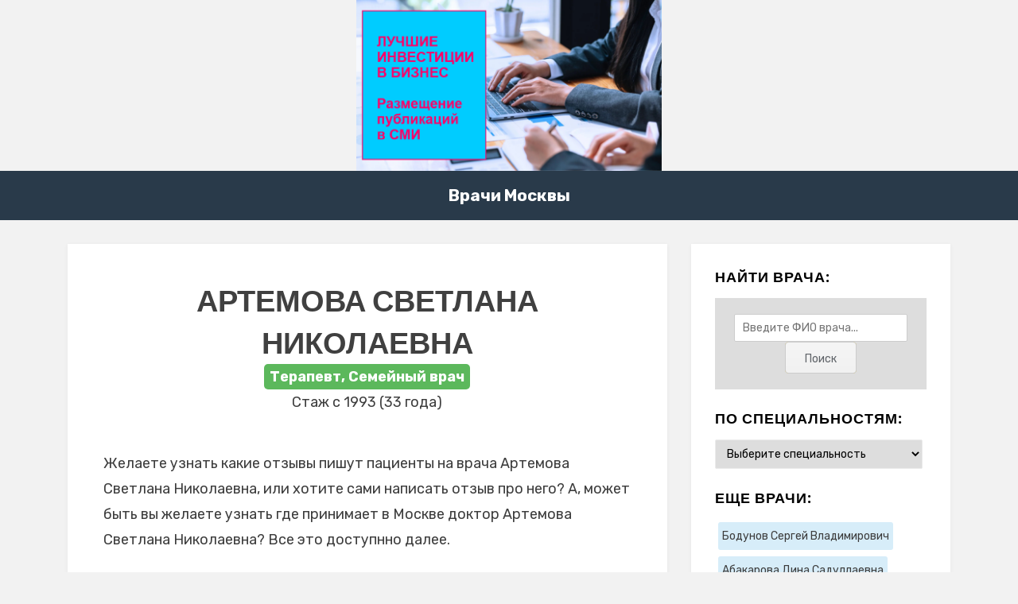

--- FILE ---
content_type: text/html; charset=UTF-8
request_url: https://glavsnabres.ru/info-artemova-svetlana-nikolaevna
body_size: 14640
content:
<!DOCTYPE html>
<html dir="ltr" lang="ru-RU" prefix="og: https://ogp.me/ns#">
<head>

<meta charset="UTF-8">
<title>Артемова Светлана Николаевна - Врачи Москвы - отзывы и информация о месте работы.</title>

		<!-- All in One SEO 4.9.0 - aioseo.com -->
	<meta name="description" content="3675@@@Артемова Светлана Николаевна@@@1993@@@Терапевт###Семейный врач@@@GMS Clinic на Смоленской###г. Москва, 1-й Николощеповский пер., д. 6, стр. 1###55.748716###37.580921###8 (499) 519-33-60@@@1@@@https://docdoc.ru/doctor/Artemova_Svetlana@@@GMS Clinic на Смоленской" />
	<meta name="robots" content="max-image-preview:large" />
	<meta name="author" content="AdminskJKXJjashcguyuyqweq"/>
	<link rel="canonical" href="https://glavsnabres.ru/info-artemova-svetlana-nikolaevna" />
	<meta name="generator" content="All in One SEO (AIOSEO) 4.9.0" />
		<meta property="og:locale" content="ru_RU" />
		<meta property="og:site_name" content="Врачи Москвы - отзывы и информация о месте работы. - Поиск врачей" />
		<meta property="og:type" content="article" />
		<meta property="og:title" content="Артемова Светлана Николаевна - Врачи Москвы - отзывы и информация о месте работы." />
		<meta property="og:description" content="3675@@@Артемова Светлана Николаевна@@@1993@@@Терапевт###Семейный врач@@@GMS Clinic на Смоленской###г. Москва, 1-й Николощеповский пер., д. 6, стр. 1###55.748716###37.580921###8 (499) 519-33-60@@@1@@@https://docdoc.ru/doctor/Artemova_Svetlana@@@GMS Clinic на Смоленской" />
		<meta property="og:url" content="https://glavsnabres.ru/info-artemova-svetlana-nikolaevna" />
		<meta property="article:published_time" content="2022-02-13T22:37:24+00:00" />
		<meta property="article:modified_time" content="2022-02-23T18:15:15+00:00" />
		<meta name="twitter:card" content="summary_large_image" />
		<meta name="twitter:title" content="Артемова Светлана Николаевна - Врачи Москвы - отзывы и информация о месте работы." />
		<meta name="twitter:description" content="3675@@@Артемова Светлана Николаевна@@@1993@@@Терапевт###Семейный врач@@@GMS Clinic на Смоленской###г. Москва, 1-й Николощеповский пер., д. 6, стр. 1###55.748716###37.580921###8 (499) 519-33-60@@@1@@@https://docdoc.ru/doctor/Artemova_Svetlana@@@GMS Clinic на Смоленской" />
		<script type="application/ld+json" class="aioseo-schema">
			{"@context":"https:\/\/schema.org","@graph":[{"@type":"BlogPosting","@id":"https:\/\/glavsnabres.ru\/info-artemova-svetlana-nikolaevna#blogposting","name":"\u0410\u0440\u0442\u0435\u043c\u043e\u0432\u0430 \u0421\u0432\u0435\u0442\u043b\u0430\u043d\u0430 \u041d\u0438\u043a\u043e\u043b\u0430\u0435\u0432\u043d\u0430 - \u0412\u0440\u0430\u0447\u0438 \u041c\u043e\u0441\u043a\u0432\u044b - \u043e\u0442\u0437\u044b\u0432\u044b \u0438 \u0438\u043d\u0444\u043e\u0440\u043c\u0430\u0446\u0438\u044f \u043e \u043c\u0435\u0441\u0442\u0435 \u0440\u0430\u0431\u043e\u0442\u044b.","headline":"\u0410\u0440\u0442\u0435\u043c\u043e\u0432\u0430 \u0421\u0432\u0435\u0442\u043b\u0430\u043d\u0430 \u041d\u0438\u043a\u043e\u043b\u0430\u0435\u0432\u043d\u0430","author":{"@id":"https:\/\/glavsnabres.ru\/info-author\/adminskjkxjjashcguyuyqweq#author"},"publisher":{"@id":"https:\/\/glavsnabres.ru\/#organization"},"datePublished":"2022-02-14T01:37:24+03:00","dateModified":"2022-02-23T21:15:15+03:00","inLanguage":"ru-RU","mainEntityOfPage":{"@id":"https:\/\/glavsnabres.ru\/info-artemova-svetlana-nikolaevna#webpage"},"isPartOf":{"@id":"https:\/\/glavsnabres.ru\/info-artemova-svetlana-nikolaevna#webpage"},"articleSection":"\u0421\u0435\u043c\u0435\u0439\u043d\u044b\u0439 \u0432\u0440\u0430\u0447, \u0422\u0435\u0440\u0430\u043f\u0435\u0432\u0442, GMS Clinic \u043d\u0430 \u0421\u043c\u043e\u043b\u0435\u043d\u0441\u043a\u043e\u0439"},{"@type":"BreadcrumbList","@id":"https:\/\/glavsnabres.ru\/info-artemova-svetlana-nikolaevna#breadcrumblist","itemListElement":[{"@type":"ListItem","@id":"https:\/\/glavsnabres.ru#listItem","position":1,"name":"Home","item":"https:\/\/glavsnabres.ru","nextItem":{"@type":"ListItem","@id":"https:\/\/glavsnabres.ru\/info-category\/terapevt#listItem","name":"\u0422\u0435\u0440\u0430\u043f\u0435\u0432\u0442"}},{"@type":"ListItem","@id":"https:\/\/glavsnabres.ru\/info-category\/terapevt#listItem","position":2,"name":"\u0422\u0435\u0440\u0430\u043f\u0435\u0432\u0442","item":"https:\/\/glavsnabres.ru\/info-category\/terapevt","nextItem":{"@type":"ListItem","@id":"https:\/\/glavsnabres.ru\/info-artemova-svetlana-nikolaevna#listItem","name":"\u0410\u0440\u0442\u0435\u043c\u043e\u0432\u0430 \u0421\u0432\u0435\u0442\u043b\u0430\u043d\u0430 \u041d\u0438\u043a\u043e\u043b\u0430\u0435\u0432\u043d\u0430"},"previousItem":{"@type":"ListItem","@id":"https:\/\/glavsnabres.ru#listItem","name":"Home"}},{"@type":"ListItem","@id":"https:\/\/glavsnabres.ru\/info-artemova-svetlana-nikolaevna#listItem","position":3,"name":"\u0410\u0440\u0442\u0435\u043c\u043e\u0432\u0430 \u0421\u0432\u0435\u0442\u043b\u0430\u043d\u0430 \u041d\u0438\u043a\u043e\u043b\u0430\u0435\u0432\u043d\u0430","previousItem":{"@type":"ListItem","@id":"https:\/\/glavsnabres.ru\/info-category\/terapevt#listItem","name":"\u0422\u0435\u0440\u0430\u043f\u0435\u0432\u0442"}}]},{"@type":"Organization","@id":"https:\/\/glavsnabres.ru\/#organization","name":"\u0412\u0440\u0430\u0447\u0438 \u041c\u043e\u0441\u043a\u0432\u044b - \u043e\u0442\u0437\u044b\u0432\u044b \u0438 \u0438\u043d\u0444\u043e\u0440\u043c\u0430\u0446\u0438\u044f \u043e \u043c\u0435\u0441\u0442\u0435 \u0440\u0430\u0431\u043e\u0442\u044b.","description":"\u041f\u043e\u0438\u0441\u043a \u0432\u0440\u0430\u0447\u0435\u0439","url":"https:\/\/glavsnabres.ru\/"},{"@type":"Person","@id":"https:\/\/glavsnabres.ru\/info-author\/adminskjkxjjashcguyuyqweq#author","url":"https:\/\/glavsnabres.ru\/info-author\/adminskjkxjjashcguyuyqweq","name":"AdminskJKXJjashcguyuyqweq"},{"@type":"WebPage","@id":"https:\/\/glavsnabres.ru\/info-artemova-svetlana-nikolaevna#webpage","url":"https:\/\/glavsnabres.ru\/info-artemova-svetlana-nikolaevna","name":"\u0410\u0440\u0442\u0435\u043c\u043e\u0432\u0430 \u0421\u0432\u0435\u0442\u043b\u0430\u043d\u0430 \u041d\u0438\u043a\u043e\u043b\u0430\u0435\u0432\u043d\u0430 - \u0412\u0440\u0430\u0447\u0438 \u041c\u043e\u0441\u043a\u0432\u044b - \u043e\u0442\u0437\u044b\u0432\u044b \u0438 \u0438\u043d\u0444\u043e\u0440\u043c\u0430\u0446\u0438\u044f \u043e \u043c\u0435\u0441\u0442\u0435 \u0440\u0430\u0431\u043e\u0442\u044b.","description":"3675@@@\u0410\u0440\u0442\u0435\u043c\u043e\u0432\u0430 \u0421\u0432\u0435\u0442\u043b\u0430\u043d\u0430 \u041d\u0438\u043a\u043e\u043b\u0430\u0435\u0432\u043d\u0430@@@1993@@@\u0422\u0435\u0440\u0430\u043f\u0435\u0432\u0442###\u0421\u0435\u043c\u0435\u0439\u043d\u044b\u0439 \u0432\u0440\u0430\u0447@@@GMS Clinic \u043d\u0430 \u0421\u043c\u043e\u043b\u0435\u043d\u0441\u043a\u043e\u0439###\u0433. \u041c\u043e\u0441\u043a\u0432\u0430, 1-\u0439 \u041d\u0438\u043a\u043e\u043b\u043e\u0449\u0435\u043f\u043e\u0432\u0441\u043a\u0438\u0439 \u043f\u0435\u0440., \u0434. 6, \u0441\u0442\u0440. 1###55.748716###37.580921###8 (499) 519-33-60@@@1@@@https:\/\/docdoc.ru\/doctor\/Artemova_Svetlana@@@GMS Clinic \u043d\u0430 \u0421\u043c\u043e\u043b\u0435\u043d\u0441\u043a\u043e\u0439","inLanguage":"ru-RU","isPartOf":{"@id":"https:\/\/glavsnabres.ru\/#website"},"breadcrumb":{"@id":"https:\/\/glavsnabres.ru\/info-artemova-svetlana-nikolaevna#breadcrumblist"},"author":{"@id":"https:\/\/glavsnabres.ru\/info-author\/adminskjkxjjashcguyuyqweq#author"},"creator":{"@id":"https:\/\/glavsnabres.ru\/info-author\/adminskjkxjjashcguyuyqweq#author"},"datePublished":"2022-02-14T01:37:24+03:00","dateModified":"2022-02-23T21:15:15+03:00"},{"@type":"WebSite","@id":"https:\/\/glavsnabres.ru\/#website","url":"https:\/\/glavsnabres.ru\/","name":"\u0412\u0440\u0430\u0447\u0438 \u041c\u043e\u0441\u043a\u0432\u044b - \u043e\u0442\u0437\u044b\u0432\u044b \u0438 \u0438\u043d\u0444\u043e\u0440\u043c\u0430\u0446\u0438\u044f \u043e \u043c\u0435\u0441\u0442\u0435 \u0440\u0430\u0431\u043e\u0442\u044b.","description":"\u041f\u043e\u0438\u0441\u043a \u0432\u0440\u0430\u0447\u0435\u0439","inLanguage":"ru-RU","publisher":{"@id":"https:\/\/glavsnabres.ru\/#organization"}}]}
		</script>
		<!-- All in One SEO -->

<link rel='dns-prefetch' href='//fonts.googleapis.com' />
<link rel="alternate" type="application/rss+xml" title="Врачи Москвы - отзывы и информация о месте работы. &raquo; Лента" href="https://glavsnabres.ru/feed" />
<link rel="alternate" type="application/rss+xml" title="Врачи Москвы - отзывы и информация о месте работы. &raquo; Лента комментариев" href="https://glavsnabres.ru/comments/feed" />
<link rel="alternate" type="application/rss+xml" title="Врачи Москвы - отзывы и информация о месте работы. &raquo; Лента комментариев к &laquo;Артемова Светлана Николаевна&raquo;" href="https://glavsnabres.ru/info-artemova-svetlana-nikolaevna/feed" />
<link rel="alternate" title="oEmbed (JSON)" type="application/json+oembed" href="https://glavsnabres.ru/wp-json/oembed/1.0/embed?url=https%3A%2F%2Fglavsnabres.ru%2Finfo-artemova-svetlana-nikolaevna" />
<link rel="alternate" title="oEmbed (XML)" type="text/xml+oembed" href="https://glavsnabres.ru/wp-json/oembed/1.0/embed?url=https%3A%2F%2Fglavsnabres.ru%2Finfo-artemova-svetlana-nikolaevna&#038;format=xml" />
		<!-- This site uses the Google Analytics by MonsterInsights plugin v9.11.1 - Using Analytics tracking - https://www.monsterinsights.com/ -->
		<!-- Примечание: MonsterInsights в настоящее время не настроен на этом сайте. Владелец сайта должен пройти аутентификацию в Google Analytics на панели настроек MonsterInsights. -->
					<!-- No tracking code set -->
				<!-- / Google Analytics by MonsterInsights -->
		<style id='wp-img-auto-sizes-contain-inline-css' type='text/css'>
img:is([sizes=auto i],[sizes^="auto," i]){contain-intrinsic-size:3000px 1500px}
/*# sourceURL=wp-img-auto-sizes-contain-inline-css */
</style>
<style id='wp-emoji-styles-inline-css' type='text/css'>

	img.wp-smiley, img.emoji {
		display: inline !important;
		border: none !important;
		box-shadow: none !important;
		height: 1em !important;
		width: 1em !important;
		margin: 0 0.07em !important;
		vertical-align: -0.1em !important;
		background: none !important;
		padding: 0 !important;
	}
/*# sourceURL=wp-emoji-styles-inline-css */
</style>
<style id='wp-block-library-inline-css' type='text/css'>
:root{--wp-block-synced-color:#7a00df;--wp-block-synced-color--rgb:122,0,223;--wp-bound-block-color:var(--wp-block-synced-color);--wp-editor-canvas-background:#ddd;--wp-admin-theme-color:#007cba;--wp-admin-theme-color--rgb:0,124,186;--wp-admin-theme-color-darker-10:#006ba1;--wp-admin-theme-color-darker-10--rgb:0,107,160.5;--wp-admin-theme-color-darker-20:#005a87;--wp-admin-theme-color-darker-20--rgb:0,90,135;--wp-admin-border-width-focus:2px}@media (min-resolution:192dpi){:root{--wp-admin-border-width-focus:1.5px}}.wp-element-button{cursor:pointer}:root .has-very-light-gray-background-color{background-color:#eee}:root .has-very-dark-gray-background-color{background-color:#313131}:root .has-very-light-gray-color{color:#eee}:root .has-very-dark-gray-color{color:#313131}:root .has-vivid-green-cyan-to-vivid-cyan-blue-gradient-background{background:linear-gradient(135deg,#00d084,#0693e3)}:root .has-purple-crush-gradient-background{background:linear-gradient(135deg,#34e2e4,#4721fb 50%,#ab1dfe)}:root .has-hazy-dawn-gradient-background{background:linear-gradient(135deg,#faaca8,#dad0ec)}:root .has-subdued-olive-gradient-background{background:linear-gradient(135deg,#fafae1,#67a671)}:root .has-atomic-cream-gradient-background{background:linear-gradient(135deg,#fdd79a,#004a59)}:root .has-nightshade-gradient-background{background:linear-gradient(135deg,#330968,#31cdcf)}:root .has-midnight-gradient-background{background:linear-gradient(135deg,#020381,#2874fc)}:root{--wp--preset--font-size--normal:16px;--wp--preset--font-size--huge:42px}.has-regular-font-size{font-size:1em}.has-larger-font-size{font-size:2.625em}.has-normal-font-size{font-size:var(--wp--preset--font-size--normal)}.has-huge-font-size{font-size:var(--wp--preset--font-size--huge)}.has-text-align-center{text-align:center}.has-text-align-left{text-align:left}.has-text-align-right{text-align:right}.has-fit-text{white-space:nowrap!important}#end-resizable-editor-section{display:none}.aligncenter{clear:both}.items-justified-left{justify-content:flex-start}.items-justified-center{justify-content:center}.items-justified-right{justify-content:flex-end}.items-justified-space-between{justify-content:space-between}.screen-reader-text{border:0;clip-path:inset(50%);height:1px;margin:-1px;overflow:hidden;padding:0;position:absolute;width:1px;word-wrap:normal!important}.screen-reader-text:focus{background-color:#ddd;clip-path:none;color:#444;display:block;font-size:1em;height:auto;left:5px;line-height:normal;padding:15px 23px 14px;text-decoration:none;top:5px;width:auto;z-index:100000}html :where(.has-border-color){border-style:solid}html :where([style*=border-top-color]){border-top-style:solid}html :where([style*=border-right-color]){border-right-style:solid}html :where([style*=border-bottom-color]){border-bottom-style:solid}html :where([style*=border-left-color]){border-left-style:solid}html :where([style*=border-width]){border-style:solid}html :where([style*=border-top-width]){border-top-style:solid}html :where([style*=border-right-width]){border-right-style:solid}html :where([style*=border-bottom-width]){border-bottom-style:solid}html :where([style*=border-left-width]){border-left-style:solid}html :where(img[class*=wp-image-]){height:auto;max-width:100%}:where(figure){margin:0 0 1em}html :where(.is-position-sticky){--wp-admin--admin-bar--position-offset:var(--wp-admin--admin-bar--height,0px)}@media screen and (max-width:600px){html :where(.is-position-sticky){--wp-admin--admin-bar--position-offset:0px}}

/*# sourceURL=wp-block-library-inline-css */
</style><style id='global-styles-inline-css' type='text/css'>
:root{--wp--preset--aspect-ratio--square: 1;--wp--preset--aspect-ratio--4-3: 4/3;--wp--preset--aspect-ratio--3-4: 3/4;--wp--preset--aspect-ratio--3-2: 3/2;--wp--preset--aspect-ratio--2-3: 2/3;--wp--preset--aspect-ratio--16-9: 16/9;--wp--preset--aspect-ratio--9-16: 9/16;--wp--preset--color--black: #000000;--wp--preset--color--cyan-bluish-gray: #abb8c3;--wp--preset--color--white: #ffffff;--wp--preset--color--pale-pink: #f78da7;--wp--preset--color--vivid-red: #cf2e2e;--wp--preset--color--luminous-vivid-orange: #ff6900;--wp--preset--color--luminous-vivid-amber: #fcb900;--wp--preset--color--light-green-cyan: #7bdcb5;--wp--preset--color--vivid-green-cyan: #00d084;--wp--preset--color--pale-cyan-blue: #8ed1fc;--wp--preset--color--vivid-cyan-blue: #0693e3;--wp--preset--color--vivid-purple: #9b51e0;--wp--preset--gradient--vivid-cyan-blue-to-vivid-purple: linear-gradient(135deg,rgb(6,147,227) 0%,rgb(155,81,224) 100%);--wp--preset--gradient--light-green-cyan-to-vivid-green-cyan: linear-gradient(135deg,rgb(122,220,180) 0%,rgb(0,208,130) 100%);--wp--preset--gradient--luminous-vivid-amber-to-luminous-vivid-orange: linear-gradient(135deg,rgb(252,185,0) 0%,rgb(255,105,0) 100%);--wp--preset--gradient--luminous-vivid-orange-to-vivid-red: linear-gradient(135deg,rgb(255,105,0) 0%,rgb(207,46,46) 100%);--wp--preset--gradient--very-light-gray-to-cyan-bluish-gray: linear-gradient(135deg,rgb(238,238,238) 0%,rgb(169,184,195) 100%);--wp--preset--gradient--cool-to-warm-spectrum: linear-gradient(135deg,rgb(74,234,220) 0%,rgb(151,120,209) 20%,rgb(207,42,186) 40%,rgb(238,44,130) 60%,rgb(251,105,98) 80%,rgb(254,248,76) 100%);--wp--preset--gradient--blush-light-purple: linear-gradient(135deg,rgb(255,206,236) 0%,rgb(152,150,240) 100%);--wp--preset--gradient--blush-bordeaux: linear-gradient(135deg,rgb(254,205,165) 0%,rgb(254,45,45) 50%,rgb(107,0,62) 100%);--wp--preset--gradient--luminous-dusk: linear-gradient(135deg,rgb(255,203,112) 0%,rgb(199,81,192) 50%,rgb(65,88,208) 100%);--wp--preset--gradient--pale-ocean: linear-gradient(135deg,rgb(255,245,203) 0%,rgb(182,227,212) 50%,rgb(51,167,181) 100%);--wp--preset--gradient--electric-grass: linear-gradient(135deg,rgb(202,248,128) 0%,rgb(113,206,126) 100%);--wp--preset--gradient--midnight: linear-gradient(135deg,rgb(2,3,129) 0%,rgb(40,116,252) 100%);--wp--preset--font-size--small: 13px;--wp--preset--font-size--medium: 20px;--wp--preset--font-size--large: 36px;--wp--preset--font-size--x-large: 42px;--wp--preset--spacing--20: 0.44rem;--wp--preset--spacing--30: 0.67rem;--wp--preset--spacing--40: 1rem;--wp--preset--spacing--50: 1.5rem;--wp--preset--spacing--60: 2.25rem;--wp--preset--spacing--70: 3.38rem;--wp--preset--spacing--80: 5.06rem;--wp--preset--shadow--natural: 6px 6px 9px rgba(0, 0, 0, 0.2);--wp--preset--shadow--deep: 12px 12px 50px rgba(0, 0, 0, 0.4);--wp--preset--shadow--sharp: 6px 6px 0px rgba(0, 0, 0, 0.2);--wp--preset--shadow--outlined: 6px 6px 0px -3px rgb(255, 255, 255), 6px 6px rgb(0, 0, 0);--wp--preset--shadow--crisp: 6px 6px 0px rgb(0, 0, 0);}:where(.is-layout-flex){gap: 0.5em;}:where(.is-layout-grid){gap: 0.5em;}body .is-layout-flex{display: flex;}.is-layout-flex{flex-wrap: wrap;align-items: center;}.is-layout-flex > :is(*, div){margin: 0;}body .is-layout-grid{display: grid;}.is-layout-grid > :is(*, div){margin: 0;}:where(.wp-block-columns.is-layout-flex){gap: 2em;}:where(.wp-block-columns.is-layout-grid){gap: 2em;}:where(.wp-block-post-template.is-layout-flex){gap: 1.25em;}:where(.wp-block-post-template.is-layout-grid){gap: 1.25em;}.has-black-color{color: var(--wp--preset--color--black) !important;}.has-cyan-bluish-gray-color{color: var(--wp--preset--color--cyan-bluish-gray) !important;}.has-white-color{color: var(--wp--preset--color--white) !important;}.has-pale-pink-color{color: var(--wp--preset--color--pale-pink) !important;}.has-vivid-red-color{color: var(--wp--preset--color--vivid-red) !important;}.has-luminous-vivid-orange-color{color: var(--wp--preset--color--luminous-vivid-orange) !important;}.has-luminous-vivid-amber-color{color: var(--wp--preset--color--luminous-vivid-amber) !important;}.has-light-green-cyan-color{color: var(--wp--preset--color--light-green-cyan) !important;}.has-vivid-green-cyan-color{color: var(--wp--preset--color--vivid-green-cyan) !important;}.has-pale-cyan-blue-color{color: var(--wp--preset--color--pale-cyan-blue) !important;}.has-vivid-cyan-blue-color{color: var(--wp--preset--color--vivid-cyan-blue) !important;}.has-vivid-purple-color{color: var(--wp--preset--color--vivid-purple) !important;}.has-black-background-color{background-color: var(--wp--preset--color--black) !important;}.has-cyan-bluish-gray-background-color{background-color: var(--wp--preset--color--cyan-bluish-gray) !important;}.has-white-background-color{background-color: var(--wp--preset--color--white) !important;}.has-pale-pink-background-color{background-color: var(--wp--preset--color--pale-pink) !important;}.has-vivid-red-background-color{background-color: var(--wp--preset--color--vivid-red) !important;}.has-luminous-vivid-orange-background-color{background-color: var(--wp--preset--color--luminous-vivid-orange) !important;}.has-luminous-vivid-amber-background-color{background-color: var(--wp--preset--color--luminous-vivid-amber) !important;}.has-light-green-cyan-background-color{background-color: var(--wp--preset--color--light-green-cyan) !important;}.has-vivid-green-cyan-background-color{background-color: var(--wp--preset--color--vivid-green-cyan) !important;}.has-pale-cyan-blue-background-color{background-color: var(--wp--preset--color--pale-cyan-blue) !important;}.has-vivid-cyan-blue-background-color{background-color: var(--wp--preset--color--vivid-cyan-blue) !important;}.has-vivid-purple-background-color{background-color: var(--wp--preset--color--vivid-purple) !important;}.has-black-border-color{border-color: var(--wp--preset--color--black) !important;}.has-cyan-bluish-gray-border-color{border-color: var(--wp--preset--color--cyan-bluish-gray) !important;}.has-white-border-color{border-color: var(--wp--preset--color--white) !important;}.has-pale-pink-border-color{border-color: var(--wp--preset--color--pale-pink) !important;}.has-vivid-red-border-color{border-color: var(--wp--preset--color--vivid-red) !important;}.has-luminous-vivid-orange-border-color{border-color: var(--wp--preset--color--luminous-vivid-orange) !important;}.has-luminous-vivid-amber-border-color{border-color: var(--wp--preset--color--luminous-vivid-amber) !important;}.has-light-green-cyan-border-color{border-color: var(--wp--preset--color--light-green-cyan) !important;}.has-vivid-green-cyan-border-color{border-color: var(--wp--preset--color--vivid-green-cyan) !important;}.has-pale-cyan-blue-border-color{border-color: var(--wp--preset--color--pale-cyan-blue) !important;}.has-vivid-cyan-blue-border-color{border-color: var(--wp--preset--color--vivid-cyan-blue) !important;}.has-vivid-purple-border-color{border-color: var(--wp--preset--color--vivid-purple) !important;}.has-vivid-cyan-blue-to-vivid-purple-gradient-background{background: var(--wp--preset--gradient--vivid-cyan-blue-to-vivid-purple) !important;}.has-light-green-cyan-to-vivid-green-cyan-gradient-background{background: var(--wp--preset--gradient--light-green-cyan-to-vivid-green-cyan) !important;}.has-luminous-vivid-amber-to-luminous-vivid-orange-gradient-background{background: var(--wp--preset--gradient--luminous-vivid-amber-to-luminous-vivid-orange) !important;}.has-luminous-vivid-orange-to-vivid-red-gradient-background{background: var(--wp--preset--gradient--luminous-vivid-orange-to-vivid-red) !important;}.has-very-light-gray-to-cyan-bluish-gray-gradient-background{background: var(--wp--preset--gradient--very-light-gray-to-cyan-bluish-gray) !important;}.has-cool-to-warm-spectrum-gradient-background{background: var(--wp--preset--gradient--cool-to-warm-spectrum) !important;}.has-blush-light-purple-gradient-background{background: var(--wp--preset--gradient--blush-light-purple) !important;}.has-blush-bordeaux-gradient-background{background: var(--wp--preset--gradient--blush-bordeaux) !important;}.has-luminous-dusk-gradient-background{background: var(--wp--preset--gradient--luminous-dusk) !important;}.has-pale-ocean-gradient-background{background: var(--wp--preset--gradient--pale-ocean) !important;}.has-electric-grass-gradient-background{background: var(--wp--preset--gradient--electric-grass) !important;}.has-midnight-gradient-background{background: var(--wp--preset--gradient--midnight) !important;}.has-small-font-size{font-size: var(--wp--preset--font-size--small) !important;}.has-medium-font-size{font-size: var(--wp--preset--font-size--medium) !important;}.has-large-font-size{font-size: var(--wp--preset--font-size--large) !important;}.has-x-large-font-size{font-size: var(--wp--preset--font-size--x-large) !important;}
/*# sourceURL=global-styles-inline-css */
</style>

<style id='classic-theme-styles-inline-css' type='text/css'>
/*! This file is auto-generated */
.wp-block-button__link{color:#fff;background-color:#32373c;border-radius:9999px;box-shadow:none;text-decoration:none;padding:calc(.667em + 2px) calc(1.333em + 2px);font-size:1.125em}.wp-block-file__button{background:#32373c;color:#fff;text-decoration:none}
/*# sourceURL=/wp-includes/css/classic-themes.min.css */
</style>
<link rel='stylesheet' id='widgetopts-styles-css' href='https://glavsnabres.ru/wp-content/plugins/widget-options/assets/css/widget-options.css?ver=4.1.3' type='text/css' media='all' />
<link rel='stylesheet' id='amphibious-bootstrap-grid-css' href='https://glavsnabres.ru/wp-content/themes/glavsnabres/css/bootstrap-grid.css?ver=6.9' type='text/css' media='all' />
<link rel='stylesheet' id='font-awesome-5-css' href='https://glavsnabres.ru/wp-content/themes/glavsnabres/css/fontawesome-all.css?ver=6.9' type='text/css' media='all' />
<link rel='stylesheet' id='amphibious-fonts-css' href='https://fonts.googleapis.com/css?family=Poppins%3A400%2C400i%2C700%2C700i%7CRubik%3A400%2C400i%2C700%2C700i&#038;subset=latin%2Clatin-ext' type='text/css' media='all' />
<link rel='stylesheet' id='amphibious-style-css' href='https://glavsnabres.ru/wp-content/themes/glavsnabres/style.css?ver=6.9' type='text/css' media='all' />
<style id='amphibious-style-inline-css' type='text/css'>
.archive-title-control { clip: rect(1px, 1px, 1px, 1px); position: absolute; }
/*# sourceURL=amphibious-style-inline-css */
</style>
<script type="text/javascript" src="https://glavsnabres.ru/wp-includes/js/jquery/jquery.min.js?ver=3.7.1" id="jquery-core-js"></script>
<script type="text/javascript" src="https://glavsnabres.ru/wp-includes/js/jquery/jquery-migrate.min.js?ver=3.4.1" id="jquery-migrate-js"></script>
<link rel="https://api.w.org/" href="https://glavsnabres.ru/wp-json/" /><link rel="alternate" title="JSON" type="application/json" href="https://glavsnabres.ru/wp-json/wp/v2/posts/384" /><link rel="EditURI" type="application/rsd+xml" title="RSD" href="https://glavsnabres.ru/xmlrpc.php?rsd" />
<meta name="generator" content="WordPress 6.9" />
<link rel='shortlink' href='https://glavsnabres.ru/?p=384' />

	
	<meta name="viewport" content="width=device-width, initial-scale=1.0">
<link rel="profile" href="http://gmpg.org/xfn/11"><meta name="telderi" content="2bfb5f70a99fc46d8370349be98e3aba" />
<title>Артемова Светлана Николаевна - Врачи Москвы - отзывы и информация о месте работы.</title>

		<!-- All in One SEO 4.9.0 - aioseo.com -->
	<meta name="description" content="3675@@@Артемова Светлана Николаевна@@@1993@@@Терапевт###Семейный врач@@@GMS Clinic на Смоленской###г. Москва, 1-й Николощеповский пер., д. 6, стр. 1###55.748716###37.580921###8 (499) 519-33-60@@@1@@@https://docdoc.ru/doctor/Artemova_Svetlana@@@GMS Clinic на Смоленской" />
	<meta name="robots" content="max-image-preview:large" />
	<meta name="author" content="AdminskJKXJjashcguyuyqweq"/>
	<link rel="canonical" href="https://glavsnabres.ru/info-artemova-svetlana-nikolaevna" />
	<meta name="generator" content="All in One SEO (AIOSEO) 4.9.0" />
		<meta property="og:locale" content="ru_RU" />
		<meta property="og:site_name" content="Врачи Москвы - отзывы и информация о месте работы. - Поиск врачей" />
		<meta property="og:type" content="article" />
		<meta property="og:title" content="Артемова Светлана Николаевна - Врачи Москвы - отзывы и информация о месте работы." />
		<meta property="og:description" content="3675@@@Артемова Светлана Николаевна@@@1993@@@Терапевт###Семейный врач@@@GMS Clinic на Смоленской###г. Москва, 1-й Николощеповский пер., д. 6, стр. 1###55.748716###37.580921###8 (499) 519-33-60@@@1@@@https://docdoc.ru/doctor/Artemova_Svetlana@@@GMS Clinic на Смоленской" />
		<meta property="og:url" content="https://glavsnabres.ru/info-artemova-svetlana-nikolaevna" />
		<meta property="article:published_time" content="2022-02-13T22:37:24+00:00" />
		<meta property="article:modified_time" content="2022-02-23T18:15:15+00:00" />
		<meta name="twitter:card" content="summary_large_image" />
		<meta name="twitter:title" content="Артемова Светлана Николаевна - Врачи Москвы - отзывы и информация о месте работы." />
		<meta name="twitter:description" content="3675@@@Артемова Светлана Николаевна@@@1993@@@Терапевт###Семейный врач@@@GMS Clinic на Смоленской###г. Москва, 1-й Николощеповский пер., д. 6, стр. 1###55.748716###37.580921###8 (499) 519-33-60@@@1@@@https://docdoc.ru/doctor/Artemova_Svetlana@@@GMS Clinic на Смоленской" />
		<script type="application/ld+json" class="aioseo-schema">
			{"@context":"https:\/\/schema.org","@graph":[{"@type":"BlogPosting","@id":"https:\/\/glavsnabres.ru\/info-artemova-svetlana-nikolaevna#blogposting","name":"\u0410\u0440\u0442\u0435\u043c\u043e\u0432\u0430 \u0421\u0432\u0435\u0442\u043b\u0430\u043d\u0430 \u041d\u0438\u043a\u043e\u043b\u0430\u0435\u0432\u043d\u0430 - \u0412\u0440\u0430\u0447\u0438 \u041c\u043e\u0441\u043a\u0432\u044b - \u043e\u0442\u0437\u044b\u0432\u044b \u0438 \u0438\u043d\u0444\u043e\u0440\u043c\u0430\u0446\u0438\u044f \u043e \u043c\u0435\u0441\u0442\u0435 \u0440\u0430\u0431\u043e\u0442\u044b.","headline":"\u0410\u0440\u0442\u0435\u043c\u043e\u0432\u0430 \u0421\u0432\u0435\u0442\u043b\u0430\u043d\u0430 \u041d\u0438\u043a\u043e\u043b\u0430\u0435\u0432\u043d\u0430","author":{"@id":"https:\/\/glavsnabres.ru\/info-author\/adminskjkxjjashcguyuyqweq#author"},"publisher":{"@id":"https:\/\/glavsnabres.ru\/#organization"},"datePublished":"2022-02-14T01:37:24+03:00","dateModified":"2022-02-23T21:15:15+03:00","inLanguage":"ru-RU","mainEntityOfPage":{"@id":"https:\/\/glavsnabres.ru\/info-artemova-svetlana-nikolaevna#webpage"},"isPartOf":{"@id":"https:\/\/glavsnabres.ru\/info-artemova-svetlana-nikolaevna#webpage"},"articleSection":"\u0421\u0435\u043c\u0435\u0439\u043d\u044b\u0439 \u0432\u0440\u0430\u0447, \u0422\u0435\u0440\u0430\u043f\u0435\u0432\u0442, GMS Clinic \u043d\u0430 \u0421\u043c\u043e\u043b\u0435\u043d\u0441\u043a\u043e\u0439"},{"@type":"BreadcrumbList","@id":"https:\/\/glavsnabres.ru\/info-artemova-svetlana-nikolaevna#breadcrumblist","itemListElement":[{"@type":"ListItem","@id":"https:\/\/glavsnabres.ru#listItem","position":1,"name":"Home","item":"https:\/\/glavsnabres.ru","nextItem":{"@type":"ListItem","@id":"https:\/\/glavsnabres.ru\/info-category\/terapevt#listItem","name":"\u0422\u0435\u0440\u0430\u043f\u0435\u0432\u0442"}},{"@type":"ListItem","@id":"https:\/\/glavsnabres.ru\/info-category\/terapevt#listItem","position":2,"name":"\u0422\u0435\u0440\u0430\u043f\u0435\u0432\u0442","item":"https:\/\/glavsnabres.ru\/info-category\/terapevt","nextItem":{"@type":"ListItem","@id":"https:\/\/glavsnabres.ru\/info-artemova-svetlana-nikolaevna#listItem","name":"\u0410\u0440\u0442\u0435\u043c\u043e\u0432\u0430 \u0421\u0432\u0435\u0442\u043b\u0430\u043d\u0430 \u041d\u0438\u043a\u043e\u043b\u0430\u0435\u0432\u043d\u0430"},"previousItem":{"@type":"ListItem","@id":"https:\/\/glavsnabres.ru#listItem","name":"Home"}},{"@type":"ListItem","@id":"https:\/\/glavsnabres.ru\/info-artemova-svetlana-nikolaevna#listItem","position":3,"name":"\u0410\u0440\u0442\u0435\u043c\u043e\u0432\u0430 \u0421\u0432\u0435\u0442\u043b\u0430\u043d\u0430 \u041d\u0438\u043a\u043e\u043b\u0430\u0435\u0432\u043d\u0430","previousItem":{"@type":"ListItem","@id":"https:\/\/glavsnabres.ru\/info-category\/terapevt#listItem","name":"\u0422\u0435\u0440\u0430\u043f\u0435\u0432\u0442"}}]},{"@type":"Organization","@id":"https:\/\/glavsnabres.ru\/#organization","name":"\u0412\u0440\u0430\u0447\u0438 \u041c\u043e\u0441\u043a\u0432\u044b - \u043e\u0442\u0437\u044b\u0432\u044b \u0438 \u0438\u043d\u0444\u043e\u0440\u043c\u0430\u0446\u0438\u044f \u043e \u043c\u0435\u0441\u0442\u0435 \u0440\u0430\u0431\u043e\u0442\u044b.","description":"\u041f\u043e\u0438\u0441\u043a \u0432\u0440\u0430\u0447\u0435\u0439","url":"https:\/\/glavsnabres.ru\/"},{"@type":"Person","@id":"https:\/\/glavsnabres.ru\/info-author\/adminskjkxjjashcguyuyqweq#author","url":"https:\/\/glavsnabres.ru\/info-author\/adminskjkxjjashcguyuyqweq","name":"AdminskJKXJjashcguyuyqweq"},{"@type":"WebPage","@id":"https:\/\/glavsnabres.ru\/info-artemova-svetlana-nikolaevna#webpage","url":"https:\/\/glavsnabres.ru\/info-artemova-svetlana-nikolaevna","name":"\u0410\u0440\u0442\u0435\u043c\u043e\u0432\u0430 \u0421\u0432\u0435\u0442\u043b\u0430\u043d\u0430 \u041d\u0438\u043a\u043e\u043b\u0430\u0435\u0432\u043d\u0430 - \u0412\u0440\u0430\u0447\u0438 \u041c\u043e\u0441\u043a\u0432\u044b - \u043e\u0442\u0437\u044b\u0432\u044b \u0438 \u0438\u043d\u0444\u043e\u0440\u043c\u0430\u0446\u0438\u044f \u043e \u043c\u0435\u0441\u0442\u0435 \u0440\u0430\u0431\u043e\u0442\u044b.","description":"3675@@@\u0410\u0440\u0442\u0435\u043c\u043e\u0432\u0430 \u0421\u0432\u0435\u0442\u043b\u0430\u043d\u0430 \u041d\u0438\u043a\u043e\u043b\u0430\u0435\u0432\u043d\u0430@@@1993@@@\u0422\u0435\u0440\u0430\u043f\u0435\u0432\u0442###\u0421\u0435\u043c\u0435\u0439\u043d\u044b\u0439 \u0432\u0440\u0430\u0447@@@GMS Clinic \u043d\u0430 \u0421\u043c\u043e\u043b\u0435\u043d\u0441\u043a\u043e\u0439###\u0433. \u041c\u043e\u0441\u043a\u0432\u0430, 1-\u0439 \u041d\u0438\u043a\u043e\u043b\u043e\u0449\u0435\u043f\u043e\u0432\u0441\u043a\u0438\u0439 \u043f\u0435\u0440., \u0434. 6, \u0441\u0442\u0440. 1###55.748716###37.580921###8 (499) 519-33-60@@@1@@@https:\/\/docdoc.ru\/doctor\/Artemova_Svetlana@@@GMS Clinic \u043d\u0430 \u0421\u043c\u043e\u043b\u0435\u043d\u0441\u043a\u043e\u0439","inLanguage":"ru-RU","isPartOf":{"@id":"https:\/\/glavsnabres.ru\/#website"},"breadcrumb":{"@id":"https:\/\/glavsnabres.ru\/info-artemova-svetlana-nikolaevna#breadcrumblist"},"author":{"@id":"https:\/\/glavsnabres.ru\/info-author\/adminskjkxjjashcguyuyqweq#author"},"creator":{"@id":"https:\/\/glavsnabres.ru\/info-author\/adminskjkxjjashcguyuyqweq#author"},"datePublished":"2022-02-14T01:37:24+03:00","dateModified":"2022-02-23T21:15:15+03:00"},{"@type":"WebSite","@id":"https:\/\/glavsnabres.ru\/#website","url":"https:\/\/glavsnabres.ru\/","name":"\u0412\u0440\u0430\u0447\u0438 \u041c\u043e\u0441\u043a\u0432\u044b - \u043e\u0442\u0437\u044b\u0432\u044b \u0438 \u0438\u043d\u0444\u043e\u0440\u043c\u0430\u0446\u0438\u044f \u043e \u043c\u0435\u0441\u0442\u0435 \u0440\u0430\u0431\u043e\u0442\u044b.","description":"\u041f\u043e\u0438\u0441\u043a \u0432\u0440\u0430\u0447\u0435\u0439","inLanguage":"ru-RU","publisher":{"@id":"https:\/\/glavsnabres.ru\/#organization"}}]}
		</script>
		<!-- All in One SEO -->

<link rel='dns-prefetch' href='//fonts.googleapis.com' />
<link rel="alternate" type="application/rss+xml" title="Врачи Москвы - отзывы и информация о месте работы. &raquo; Лента" href="https://glavsnabres.ru/feed" />
<link rel="alternate" type="application/rss+xml" title="Врачи Москвы - отзывы и информация о месте работы. &raquo; Лента комментариев" href="https://glavsnabres.ru/comments/feed" />
<link rel="alternate" type="application/rss+xml" title="Врачи Москвы - отзывы и информация о месте работы. &raquo; Лента комментариев к &laquo;Артемова Светлана Николаевна&raquo;" href="https://glavsnabres.ru/info-artemova-svetlana-nikolaevna/feed" />
		<!-- This site uses the Google Analytics by MonsterInsights plugin v9.11.1 - Using Analytics tracking - https://www.monsterinsights.com/ -->
		<!-- Примечание: MonsterInsights в настоящее время не настроен на этом сайте. Владелец сайта должен пройти аутентификацию в Google Analytics на панели настроек MonsterInsights. -->
					<!-- No tracking code set -->
				<!-- / Google Analytics by MonsterInsights -->
		<link rel="https://api.w.org/" href="https://glavsnabres.ru/wp-json/" /><link rel="alternate" title="JSON" type="application/json" href="https://glavsnabres.ru/wp-json/wp/v2/posts/384" /><link rel="EditURI" type="application/rsd+xml" title="RSD" href="https://glavsnabres.ru/xmlrpc.php?rsd" />
<meta name="generator" content="WordPress 6.9" />
<link rel='shortlink' href='https://glavsnabres.ru/?p=384' />

	
	<link rel="icon" type="image/png" sizes="192x192"  href="https://glavsnabres.ru/wp-content/themes/glavsnabres/favicons/android-icon-192x192.png">
<link rel="icon" type="image/png" sizes="96x96" href="https://glavsnabres.ru/wp-content/themes/glavsnabres/favicons/favicon-96x96.png">
<link rel="apple-touch-icon" sizes="120x120" href="https://glavsnabres.ru/wp-content/themes/glavsnabres/favicons/apple-icon-120x120.png">
<link rel="apple-touch-icon" sizes="180x180" href="https://glavsnabres.ru/wp-content/themes/glavsnabres/favicons/apple-icon-180x180.png">
<link rel="apple-touch-icon" sizes="152x152" href="https://glavsnabres.ru/wp-content/themes/glavsnabres/favicons/apple-icon-152x152.png">
<link rel="apple-touch-icon" sizes="72x72" href="https://glavsnabres.ru/wp-content/themes/glavsnabres/favicons/apple-icon-72x72.png">
<link rel="apple-touch-icon" sizes="60x60" href="https://glavsnabres.ru/wp-content/themes/glavsnabres/favicons/apple-icon-60x60.png">
<link rel="icon" type="image/png" sizes="16x16" href="https://glavsnabres.ru/wp-content/themes/glavsnabres/favicons/favicon-16x16.png">
<link rel="manifest" href="https://glavsnabres.ru/wp-content/themes/glavsnabres/favicons/manifest.json">
<meta name="msapplication-TileColor" content="#ffffff">
<meta name="msapplication-TileImage" content="/ms-icon-144x144.png">
<link rel="apple-touch-icon" sizes="144x144" href="https://glavsnabres.ru/wp-content/themes/glavsnabres/favicons/apple-icon-144x144.png">
<link rel="apple-touch-icon" sizes="57x57" href="https://glavsnabres.ru/wp-content/themes/glavsnabres/favicons/apple-icon-57x57.png">
<link rel="icon" type="image/png" sizes="32x32" href="https://glavsnabres.ru/wp-content/themes/glavsnabres/favicons/favicon-32x32.png">
<link rel="apple-touch-icon" sizes="114x114" href="https://glavsnabres.ru/wp-content/themes/glavsnabres/favicons/apple-icon-114x114.png">
<link rel="apple-touch-icon" sizes="76x76" href="https://glavsnabres.ru/wp-content/themes/glavsnabres/favicons/apple-icon-76x76.png">
<meta name="theme-color" content="#ffffff">





<title>Артемова Светлана Николаевна - отзывы</title>
<meta name="description" content="Артемова Светлана Николаевна | Где принимает врач и отзывы о нем.">


<center>
  <a href="https://glavsnabres.ru/investicii-v-pr">
    <img src="https://smart-platform.pro/wp-content/uploads/2025/04/pr.png" alt="" width="30%">
  </a>
</center>

	
<!-- Yandex.Metrika counter -->
<script type="text/javascript" >
   (function(m,e,t,r,i,k,a){m[i]=m[i]||function(){(m[i].a=m[i].a||[]).push(arguments)};
   m[i].l=1*new Date();k=e.createElement(t),a=e.getElementsByTagName(t)[0],k.async=1,k.src=r,a.parentNode.insertBefore(k,a)})
   (window, document, "script", "https://mc.yandex.ru/metrika/tag.js", "ym");

   ym(88139197, "init", {
        clickmap:true,
        trackLinks:true,
        accurateTrackBounce:true,
        webvisor:true,
        ecommerce:"dataLayer"
   });
</script>
<noscript><div><img src="https://mc.yandex.ru/watch/88139197" style="position:absolute; left:-9999px;" alt="" /></div></noscript>
<!-- /Yandex.Metrika counter -->

</head>
<body class="wp-singular post-template-default single single-post postid-384 single-format-standard wp-theme-glavsnabres has-site-branding has-wide-layout has-right-sidebar">
<div id="page" class="site-wrapper site" style="padding-top:0px;margin-top:0px;padding-bottom:0px;margin-bottom:0px;">

	<div style="text-align:center;margin-top:0px;margin-bottom:0px;padding-top:13px;padding-bottom:12px;background-color:#293A4A;"><a style="font-weight:bold;font-size:1.15em;color:#ffffff;text-decoration:none;" href="/">Врачи Москвы</a></div>
	<div id="content" class="site-content">

	<div class="site-content-inside">
		<div class="container">
			<div class="row">

				<div id="primary" class="content-area col-16 col-sm-16 col-md-16 col-lg-11 col-xl-11 col-xxl-11">
					<main id="main" class="site-main">

						<div id="post-wrapper" class="post-wrapper post-wrapper-single post-wrapper-single-post">
												
							
<div class="post-wrapper-hentry">
	<article id="post-384" class="post-384 post type-post status-publish format-standard hentry category-semejnyj-vrach category-terapevt tag-gms-clinic-na-smolenskoj">
		<div class="post-content-wrapper post-content-wrapper-single post-content-wrapper-single-post">

			
			<div class="entry-data-wrapper">
				<div class="entry-header-wrapper">
					<header class="entry-header">
						<h1 class="entry-title">Артемова Светлана Николаевна</h1>
<div style="text-align:center;font-weight:bold;background-color:#5CB85C;color:#fff;display:inline-block;border-radius:5px;padding-left:7px;padding-right:7px;">Терапевт, Семейный врач</div><br />
<div style="text-align:center;font-weight:normal;display:inline-block;">Стаж с 1993 (33 года)</div>
					</header><!-- .entry-header -->
				</div><!-- .entry-header-wrapper -->


				<div class="entry-content">

<p>Желаете узнать какие отзывы пишут пациенты на врача Артемова Светлана Николаевна, или хотите сами написать отзыв про него? А, может быть вы желаете узнать где принимает в Москве доктор Артемова Светлана Николаевна? Все это доступнно далее.</p>


<div style="background-color:#F1F3F4;border:1px solid #CBCBCB; border-radius:5px;padding:10px;">
<span style="font-weight:bold;">🏥 GMS Clinic на Смоленской<br /></span><span>г. Москва, 1-й Николощеповский пер., д. 6, стр. 1</span><br /></div>
<br />
<p>Мы получили информацию о том, что у врача Артемова Светлана Николаевна имеется 2 специальности и 1 место приёма в Москве, а его профессиональный стаж насчитывает уже свыше 33 лет, так как он работает с 1993 года.</p>

									</div><!-- .entry-content -->

				<footer class="entry-meta entry-meta-footer">
									</footer><!-- .entry-meta -->
			</div><!-- .entry-data-wrapper -->

		</div><!-- .post-content-wrapper -->
	</article><!-- #post-## -->
</div><!-- .post-wrapper-hentry -->

							
							
							
<div id="comments" class="comments-area">

	
	
	
		<div id="respond" class="comment-respond">
		<h3 id="reply-title" class="comment-reply-title">Добавить комментарий <small><a rel="nofollow" id="cancel-comment-reply-link" href="/info-artemova-svetlana-nikolaevna#respond" style="display:none;">Отменить ответ</a></small></h3><form action="https://glavsnabres.ru/wp-comments-post.php" method="post" id="commentform" class="comment-form"><p class="comment-notes"><span id="email-notes">Ваш адрес email не будет опубликован.</span> <span class="required-field-message">Обязательные поля помечены <span class="required">*</span></span></p><p class="comment-form-comment"><label for="comment">Комментарий <span class="required">*</span></label> <textarea id="comment" name="comment" cols="45" rows="8" maxlength="65525" required></textarea></p><p class="comment-form-author"><label for="author">Имя <span class="required">*</span></label> <input id="author" name="author" type="text" value="" size="30" maxlength="245" autocomplete="name" required /></p>
<p class="comment-form-email"><label for="email">Email <span class="required">*</span></label> <input id="email" name="email" type="email" value="" size="30" maxlength="100" aria-describedby="email-notes" autocomplete="email" required /></p>
<p class="comment-form-url"><label for="url">Сайт</label> <input id="url" name="url" type="url" value="" size="30" maxlength="200" autocomplete="url" /></p>
<p class="comment-form-cookies-consent"><input id="wp-comment-cookies-consent" name="wp-comment-cookies-consent" type="checkbox" value="yes" /> <label for="wp-comment-cookies-consent">Сохранить моё имя, email и адрес сайта в этом браузере для последующих моих комментариев.</label></p>
<p class="form-submit"><input name="submit" type="submit" id="submit" class="submit" value="Отправить комментарий" /> <input type='hidden' name='comment_post_ID' value='384' id='comment_post_ID' />
<input type='hidden' name='comment_parent' id='comment_parent' value='0' />
</p></form>	</div><!-- #respond -->
	
</div><!-- #comments -->

												</div><!-- .post-wrapper -->

					</main><!-- #main -->
				</div><!-- #primary -->

				<div id="site-sidebar" class="sidebar-area col-16 col-sm-16 col-md-16 col-lg-5 col-xl-5 col-xxl-5">
	<div id="secondary" class="sidebar widget-area sidebar-widget-area" role="complementary">
<aside id="recent-posts-2" class="widget widget_recent_entries">
<h2 class="widget-title">Найти врача:</h2>
<div class="search1" style="text-align:center;background-color:#ddd;border:1px solid #cbcbcb;padding-top:20px;padding-bottom:20px;border:5px;">
				<form class="search-form1" action="/?s=">
					<input type="text" placeholder="Введите ФИО врача..." value="" name="s" class="ssssize" style="border:1px solid #ccc;">
					<input type="submit" value="Поиск" style="color:#ааа;background-color:#ffcc00;border:1px solid #ccc;padding-top:12px;padding-bottom:9px;">
				</form>
</div>
<br />
<h2 class="widget-title">По специальностям:</h2>
<select  name='cat' id='cat' class='postform'>
	<option value='-1'>Выберите специальность</option>
	<option class="level-0" value="1">Без рубрики</option>
	<option class="level-0" value="2">Лор (отоларинголог)</option>
	<option class="level-0" value="4">Психолог</option>
	<option class="level-0" value="6">Гинеколог</option>
	<option class="level-0" value="8">Нефролог</option>
	<option class="level-0" value="9">Ревматолог</option>
	<option class="level-0" value="12">Терапевт</option>
	<option class="level-0" value="14">Мануальный терапевт</option>
	<option class="level-0" value="15">Невролог</option>
	<option class="level-0" value="17">Окулист (офтальмолог)</option>
	<option class="level-0" value="19">Эндокринолог</option>
	<option class="level-0" value="20">Стоматолог-терапевт</option>
	<option class="level-0" value="22">Неонатолог</option>
	<option class="level-0" value="23">Остеопат</option>
	<option class="level-0" value="26">Спортивный врач</option>
	<option class="level-0" value="29">Уролог</option>
	<option class="level-0" value="32">Нарколог</option>
	<option class="level-0" value="33">Психиатр</option>
	<option class="level-0" value="35">Стоматолог-ортопед</option>
	<option class="level-0" value="36">Стоматолог-хирург</option>
	<option class="level-0" value="37">Стоматолог-имплантолог</option>
	<option class="level-0" value="39">Сексолог</option>
	<option class="level-0" value="41">Хирург</option>
	<option class="level-0" value="43">Венеролог</option>
	<option class="level-0" value="44">Дерматолог</option>
	<option class="level-0" value="45">Косметолог</option>
	<option class="level-0" value="49">Трихолог</option>
	<option class="level-0" value="51">УЗИ-специалист</option>
	<option class="level-0" value="54">Пластический хирург</option>
	<option class="level-0" value="55">Акушер</option>
	<option class="level-0" value="60">Гастроэнтеролог</option>
	<option class="level-0" value="64">Педиатр</option>
	<option class="level-0" value="70">Психотерапевт</option>
	<option class="level-0" value="73">Аллерголог</option>
	<option class="level-0" value="74">Пульмонолог</option>
	<option class="level-0" value="75">Иммунолог</option>
	<option class="level-0" value="80">Стоматолог</option>
	<option class="level-0" value="96">Ортопед</option>
	<option class="level-0" value="97">Травматолог</option>
	<option class="level-0" value="102">Подолог</option>
	<option class="level-0" value="105">Реабилитолог</option>
	<option class="level-0" value="107">Маммолог</option>
	<option class="level-0" value="108">Онколог</option>
	<option class="level-0" value="109">Онкодерматолог</option>
	<option class="level-0" value="119">Эндоскопист</option>
	<option class="level-0" value="126">Репродуктолог (ЭКО)</option>
	<option class="level-0" value="129">Вертебролог</option>
	<option class="level-0" value="130">Артролог</option>
	<option class="level-0" value="133">Офтальмохирург</option>
	<option class="level-0" value="140">Физиотерапевт</option>
	<option class="level-0" value="142">Диетолог</option>
	<option class="level-0" value="151">Кардиолог</option>
	<option class="level-0" value="156">Семейный врач</option>
	<option class="level-0" value="161">Андролог</option>
	<option class="level-0" value="170">Миколог</option>
	<option class="level-0" value="174">Стоматолог-гигиенист</option>
	<option class="level-0" value="175">Проктолог</option>
	<option class="level-0" value="176">Колопроктолог</option>
	<option class="level-0" value="177">Челюстно-лицевой хирург</option>
	<option class="level-0" value="184">Массажист</option>
	<option class="level-0" value="197">Гинеколог-эндокринолог</option>
	<option class="level-0" value="200">Стоматолог-ортодонт</option>
	<option class="level-0" value="206">Врач функциональной диагностики</option>
	<option class="level-0" value="207">Аритмолог</option>
	<option class="level-0" value="208">Рефлексотерапевт</option>
	<option class="level-0" value="222">Генетик</option>
	<option class="level-0" value="225">Стоматолог-пародонтолог</option>
	<option class="level-0" value="230">Эмбриолог</option>
	<option class="level-0" value="235">Анестезиолог</option>
	<option class="level-0" value="236">Реаниматолог</option>
	<option class="level-0" value="239">Сомнолог</option>
	<option class="level-0" value="242">Нейрохирург</option>
	<option class="level-0" value="246">Флеболог</option>
	<option class="level-0" value="247">Гематолог</option>
	<option class="level-0" value="268">Гнатолог</option>
	<option class="level-0" value="278">Гепатолог</option>
	<option class="level-0" value="284">Кинезиолог</option>
	<option class="level-0" value="304">Диабетолог</option>
	<option class="level-0" value="312">Онкопроктолог</option>
	<option class="level-0" value="319">Сосудистый хирург</option>
	<option class="level-0" value="340">Кардиохирург</option>
	<option class="level-0" value="352">Нейрофизиолог</option>
	<option class="level-0" value="354">Нейропсихолог</option>
	<option class="level-0" value="370">Отоневролог</option>
	<option class="level-0" value="374">Рентгенолог</option>
	<option class="level-0" value="387">Врач ЛФК</option>
	<option class="level-0" value="410">Инфекционист</option>
	<option class="level-0" value="411">Врач МРТ</option>
	<option class="level-0" value="413">Фтизиатр</option>
	<option class="level-0" value="416">Лазерный хирург</option>
	<option class="level-0" value="419">Химиотерапевт</option>
	<option class="level-0" value="432">Сурдолог</option>
	<option class="level-0" value="435">Гирудотерапевт</option>
	<option class="level-0" value="472">Радиолог</option>
	<option class="level-0" value="528">Логопед</option>
	<option class="level-0" value="541">Эпилептолог</option>
	<option class="level-0" value="556">Гемостазиолог</option>
	<option class="level-0" value="576">Вегетолог</option>
	<option class="level-0" value="601">Онкоуролог</option>
	<option class="level-0" value="630">Онкогинеколог</option>
	<option class="level-0" value="637">Малоинвазивный хирург</option>
	<option class="level-0" value="700">Паразитолог</option>
	<option class="level-0" value="797">Фониатр</option>
	<option class="level-0" value="823">Трансфузиолог</option>
	<option class="level-0" value="836">Гериатр (геронтолог)</option>
	<option class="level-0" value="965">Торакальный хирург</option>
	<option class="level-0" value="985">Профпатолог</option>
	<option class="level-0" value="1036">Дефектолог</option>
	<option class="level-0" value="1306">Врач скорой помощи</option>
</select>
<script>
	var dropdown = document.getElementById("cat");
	function onCatChange() {
		if ( dropdown.options[dropdown.selectedIndex].value > 0 ) {
			location.href = "https://glavsnabres.ru/?cat="+dropdown.options[dropdown.selectedIndex].value;
		}
	}
	dropdown.onchange = onCatChange;
</script>
<br /><br />
<h2 class="widget-title">Еще врачи:</h2>
<ul style="margin-bottom:10px;"><li style="float:left;padding:5px;background-color:#D7EDF9;border-radius:3px;margin:4px;">
<a href="https://glavsnabres.ru/info-bodunov-sergej-vladimirovich" title="Бодунов Сергей Владимирович">Бодунов Сергей Владимирович</a></li>
<li style="float:left;padding:5px;background-color:#D7EDF9;border-radius:3px;margin:4px;">
<a href="https://glavsnabres.ru/info-abakarova-dina-sadullaevna" title="Абакарова Дина Садуллаевна">Абакарова Дина Садуллаевна</a></li>
<li style="float:left;padding:5px;background-color:#D7EDF9;border-radius:3px;margin:4px;">
<a href="https://glavsnabres.ru/info-matveeva-irina-sergeevna" title="Матвеева Ирина Сергеевна">Матвеева Ирина Сергеевна</a></li>
<li style="float:left;padding:5px;background-color:#D7EDF9;border-radius:3px;margin:4px;">
<a href="https://glavsnabres.ru/info-dementeva-elena-ivanovna" title="Дементьева Елена Ивановна">Дементьева Елена Ивановна</a></li>
<li style="float:left;padding:5px;background-color:#D7EDF9;border-radius:3px;margin:4px;">
<a href="https://glavsnabres.ru/info-saromytskaya-alena-nikolaevna" title="Саромыцкая Алена Николаевна">Саромыцкая Алена Николаевна</a></li>
<li style="float:left;padding:5px;background-color:#D7EDF9;border-radius:3px;margin:4px;">
<a href="https://glavsnabres.ru/info-chekunov-oleg-vladimirovich" title="Чекунов Олег Владимирович">Чекунов Олег Владимирович</a></li>
<li style="float:left;padding:5px;background-color:#D7EDF9;border-radius:3px;margin:4px;">
<a href="https://glavsnabres.ru/info-grigoreva-aleksandrina-andreevna" title="Григорьева Александрина Андреевна">Григорьева Александрина Андреевна</a></li>
<li style="float:left;padding:5px;background-color:#D7EDF9;border-radius:3px;margin:4px;">
<a href="https://glavsnabres.ru/info-dashtoyan-georgij-eduardovich" title="Даштоян Георгий Эдуардович">Даштоян Георгий Эдуардович</a></li>
<li style="float:left;padding:5px;background-color:#D7EDF9;border-radius:3px;margin:4px;">
<a href="https://glavsnabres.ru/info-korovkin-mihail-aleksandrovich" title="Коровкин Михаил Александрович">Коровкин Михаил Александрович</a></li>
<li style="float:left;padding:5px;background-color:#D7EDF9;border-radius:3px;margin:4px;">
<a href="https://glavsnabres.ru/info-nam-elena-vilgelmovna" title="Нам Елена Вильгельмовна">Нам Елена Вильгельмовна</a></li>
</ul></aside>
			</div><!-- .sidebar -->
</div><!-- .col-* columns of main sidebar -->

			</div><!-- .row -->
		</div><!-- .container -->
	</div><!-- .site-content-inside -->


	</div><!-- #content -->

	<footer id="colophon" class="site-footer">
		
<div class="site-info">
	<div class="site-info-inside">

		<div class="container">

			<div class="row">
				<div class="col">
					<div class="credits-wrapper">
						<a href="/">О врачах Москвы</a> - информация, отзывы. <a style="font-weight:bold;" href="/contact-us">Контакты / Обратная связь</a>
					</div><!-- .credits -->
				</div><!-- .col -->
			</div><!-- .row -->

		</div><!-- .container -->

	</div><!-- .site-info-inside -->
</div><!-- .site-info -->
	</footer><!-- #colophon -->

</div><!-- #page .site-wrapper -->

<div class="overlay-effect"></div><!-- .overlay-effect -->


<script type="speculationrules">
{"prefetch":[{"source":"document","where":{"and":[{"href_matches":"/*"},{"not":{"href_matches":["/wp-*.php","/wp-admin/*","/wp-content/uploads/*","/wp-content/*","/wp-content/plugins/*","/wp-content/themes/glavsnabres/*","/*\\?(.+)"]}},{"not":{"selector_matches":"a[rel~=\"nofollow\"]"}},{"not":{"selector_matches":".no-prefetch, .no-prefetch a"}}]},"eagerness":"conservative"}]}
</script>
<script type="module"  src="https://glavsnabres.ru/wp-content/plugins/all-in-one-seo-pack/dist/Lite/assets/table-of-contents.95d0dfce.js?ver=4.9.0" id="aioseo/js/src/vue/standalone/blocks/table-of-contents/frontend.js-js"></script>
<script type="text/javascript" src="https://glavsnabres.ru/wp-content/themes/glavsnabres/js/enquire.js?ver=2.1.6" id="enquire-js"></script>
<script type="text/javascript" src="https://glavsnabres.ru/wp-content/themes/glavsnabres/js/fitvids.js?ver=1.1" id="fitvids-js"></script>
<script type="text/javascript" src="https://glavsnabres.ru/wp-content/themes/glavsnabres/js/hover-intent.js?ver=r7" id="hover-intent-js"></script>
<script type="text/javascript" src="https://glavsnabres.ru/wp-content/themes/glavsnabres/js/superfish.js?ver=1.7.10" id="superfish-js"></script>
<script type="text/javascript" src="https://glavsnabres.ru/wp-includes/js/comment-reply.min.js?ver=6.9" id="comment-reply-js" async="async" data-wp-strategy="async" fetchpriority="low"></script>
<script type="text/javascript" src="https://glavsnabres.ru/wp-content/themes/glavsnabres/js/custom.js?ver=1.0" id="amphibious-custom-js"></script>
<script id="wp-emoji-settings" type="application/json">
{"baseUrl":"https://s.w.org/images/core/emoji/17.0.2/72x72/","ext":".png","svgUrl":"https://s.w.org/images/core/emoji/17.0.2/svg/","svgExt":".svg","source":{"concatemoji":"https://glavsnabres.ru/wp-includes/js/wp-emoji-release.min.js?ver=6.9"}}
</script>
<script type="module">
/* <![CDATA[ */
/*! This file is auto-generated */
const a=JSON.parse(document.getElementById("wp-emoji-settings").textContent),o=(window._wpemojiSettings=a,"wpEmojiSettingsSupports"),s=["flag","emoji"];function i(e){try{var t={supportTests:e,timestamp:(new Date).valueOf()};sessionStorage.setItem(o,JSON.stringify(t))}catch(e){}}function c(e,t,n){e.clearRect(0,0,e.canvas.width,e.canvas.height),e.fillText(t,0,0);t=new Uint32Array(e.getImageData(0,0,e.canvas.width,e.canvas.height).data);e.clearRect(0,0,e.canvas.width,e.canvas.height),e.fillText(n,0,0);const a=new Uint32Array(e.getImageData(0,0,e.canvas.width,e.canvas.height).data);return t.every((e,t)=>e===a[t])}function p(e,t){e.clearRect(0,0,e.canvas.width,e.canvas.height),e.fillText(t,0,0);var n=e.getImageData(16,16,1,1);for(let e=0;e<n.data.length;e++)if(0!==n.data[e])return!1;return!0}function u(e,t,n,a){switch(t){case"flag":return n(e,"\ud83c\udff3\ufe0f\u200d\u26a7\ufe0f","\ud83c\udff3\ufe0f\u200b\u26a7\ufe0f")?!1:!n(e,"\ud83c\udde8\ud83c\uddf6","\ud83c\udde8\u200b\ud83c\uddf6")&&!n(e,"\ud83c\udff4\udb40\udc67\udb40\udc62\udb40\udc65\udb40\udc6e\udb40\udc67\udb40\udc7f","\ud83c\udff4\u200b\udb40\udc67\u200b\udb40\udc62\u200b\udb40\udc65\u200b\udb40\udc6e\u200b\udb40\udc67\u200b\udb40\udc7f");case"emoji":return!a(e,"\ud83e\u1fac8")}return!1}function f(e,t,n,a){let r;const o=(r="undefined"!=typeof WorkerGlobalScope&&self instanceof WorkerGlobalScope?new OffscreenCanvas(300,150):document.createElement("canvas")).getContext("2d",{willReadFrequently:!0}),s=(o.textBaseline="top",o.font="600 32px Arial",{});return e.forEach(e=>{s[e]=t(o,e,n,a)}),s}function r(e){var t=document.createElement("script");t.src=e,t.defer=!0,document.head.appendChild(t)}a.supports={everything:!0,everythingExceptFlag:!0},new Promise(t=>{let n=function(){try{var e=JSON.parse(sessionStorage.getItem(o));if("object"==typeof e&&"number"==typeof e.timestamp&&(new Date).valueOf()<e.timestamp+604800&&"object"==typeof e.supportTests)return e.supportTests}catch(e){}return null}();if(!n){if("undefined"!=typeof Worker&&"undefined"!=typeof OffscreenCanvas&&"undefined"!=typeof URL&&URL.createObjectURL&&"undefined"!=typeof Blob)try{var e="postMessage("+f.toString()+"("+[JSON.stringify(s),u.toString(),c.toString(),p.toString()].join(",")+"));",a=new Blob([e],{type:"text/javascript"});const r=new Worker(URL.createObjectURL(a),{name:"wpTestEmojiSupports"});return void(r.onmessage=e=>{i(n=e.data),r.terminate(),t(n)})}catch(e){}i(n=f(s,u,c,p))}t(n)}).then(e=>{for(const n in e)a.supports[n]=e[n],a.supports.everything=a.supports.everything&&a.supports[n],"flag"!==n&&(a.supports.everythingExceptFlag=a.supports.everythingExceptFlag&&a.supports[n]);var t;a.supports.everythingExceptFlag=a.supports.everythingExceptFlag&&!a.supports.flag,a.supports.everything||((t=a.source||{}).concatemoji?r(t.concatemoji):t.wpemoji&&t.twemoji&&(r(t.twemoji),r(t.wpemoji)))});
//# sourceURL=https://glavsnabres.ru/wp-includes/js/wp-emoji-loader.min.js
/* ]]> */
</script>
</body>
</html>
